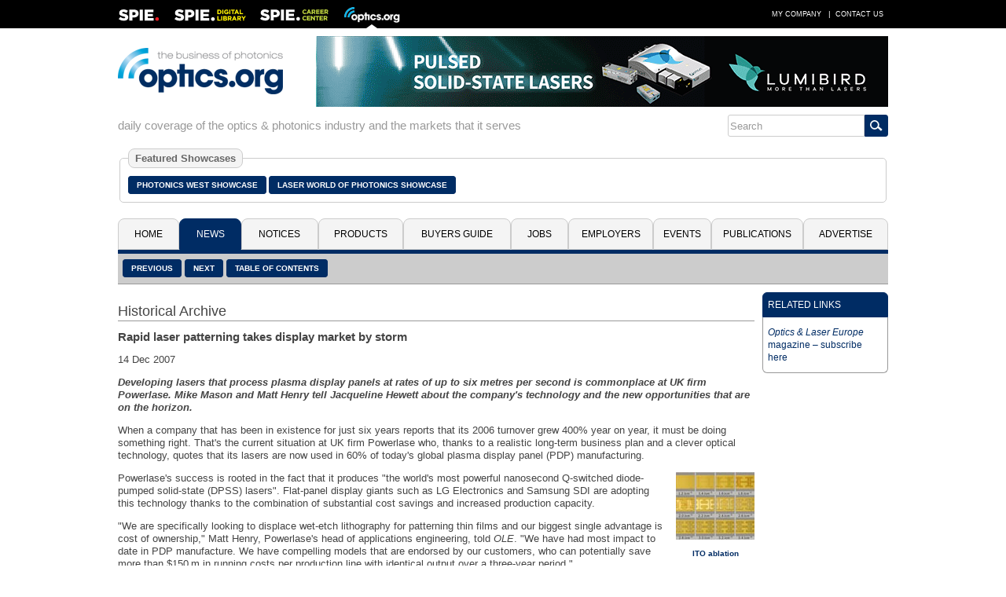

--- FILE ---
content_type: text/html; charset=utf-8
request_url: https://optics.org/article/32203
body_size: 31151
content:
<!DOCTYPE HTML PUBLIC "-//W3C//Dtd HTML 4.01 transitional//EN" "http://www.w3.org/tr/html4/loose.dtd">
  <html>
  <head>
  <title>Rapid laser patterning takes display market by storm</title><!-- APRIL 2024 redirect to new SPIE Career Center -->
  <meta name="viewport" content="width=device-width, initial-scale=1.0">
  <meta name="description" content="Developing lasers that process plasma display panels at rates of up to six metres per second is commonplace at UK firm Powerlase. Mike Mason and Matt Henry tell Jacqueline Hewett about the company's technology and the new opportunities that are on the horizon.">
  <meta name="keywords" content="optics, photonics, laser, imaging, clean technologies, defense, aerospace, life science, medicine, materials processing, cleantech, industrial, buyers guide, b2b, news, analysis, products, press releases, jobs, events, spie, optics.org">
  <meta name="author" content="SPIE Europe Ltd">
  <meta name="google-site-verification" content="5neLWJvYjbK9mt4jJKl7xJS6bxiB3eD5bCkHGpvRps0">
  <link rel="icon" type="image/png" sizes="16x16" href="/images/favicon-16.png">
  <link rel="icon" type="image/png" sizes="32x32" href="/images/favicon-32.png">
  <link rel="stylesheet" type="text/css" href="/styles/optics.css?layout=article">
  
  <meta name="com.silverpop.brandeddomains" content="www.pages08.net,optics.org,spie.org,spiecareercenter.org,www.photonicsprismaward.com,www.spiedigitallibrary.org" />
  <script src="https://www.sc.pages08.net/lp/static/js/iMAWebCookie.js?54d1cfa3-15e2d0bb309-6681ada67421f5d3ed5e65517ed2e77a&h=www.pages08.net" type="text/javascript"></script>
  
  <script type="text/javascript">
  (function(i,s,o,g,r,a,m){i['GoogleAnalyticsObject']=r;i[r]=i[r]||function(){
  (i[r].q=i[r].q||[]).push(arguments)},i[r].l=1*new Date();a=s.createElement(o),
  m=s.getElementsByTagName(o)[0];a.async=1;a.src=g;m.parentNode.insertBefore(a,m)
  })(window,document,'script','//www.google-analytics.com/analytics.js','ga');

  ga('create', 'UA-17506830-2', 'auto');
  ga('send', 'pageview');
  </script>

	<!-- Google Tag Manager -->
	<script>(function(w,d,s,l,i){w[l]=w[l]||[];w[l].push({'gtm.start':
	new Date().getTime(),event:'gtm.js'});var f=d.getElementsByTagName(s)[0],
	j=d.createElement(s),dl=l!='dataLayer'?'&l='+l:'';j.async=true;j.src=
	'https://www.googletagmanager.com/gtm.js?id='+i+dl;f.parentNode.insertBefore(j,f);
	})(window,document,'script','dataLayer','GTM-5NSPVTH');</script>
	<!-- End Google Tag Manager -->
  
  <script type="text/javascript">
  <!--
  function toggle_visibility(id,url) {
    var e = document.getElementById(id);
    if(e.style.display == 'block') {
      e.style.display = 'none';
      if(document.getElementById(url)) {
        var tx="\u25b6";
        document.getElementById(url).innerHTML = tx;
        }
      }
    else {
      e.style.display = 'block';
      if(document.getElementById(url)) {
        var tx="\u25bc";
        document.getElementById(url).innerHTML = tx;
        }
      }
    }
    
   function switch_dialog(id,id2) {
     var e = document.getElementById(id);
     var s = document.getElementById(id2);
     if(e.style.display == 'block') {
        e.style.display = 'none';
        }
     else {
        e.style.display = 'block';
        }
     if(s.style.display == 'block') {
        s.style.display = 'none';
        }
     else {
        s.style.display = 'block';
        }
      } 
   //-->
   </script>
     
    <script type="text/javascript">
    function ismaxlength(obj){
    var mlength=obj.getAttribute? parseInt(obj.getAttribute("maxlength")) : ""
    if (obj.getAttribute && obj.value.length>mlength)
    obj.value=obj.value.substring(0,mlength)
    }
    </script>
    
  </head>
  <body>
	  <!-- Google Tag Manager (noscript) -->
	  <noscript><iframe src="https://www.googletagmanager.com/ns.html?id=GTM-5NSPVTH" height="0" width="0" style="display:none;visibility:hidden"></iframe></noscript>
		<!-- End Google Tag Manager (noscript) -->
  <div id="topbar">
   <div class="menubar">
   <table cellspacing="0" cellpadding="0" border="0" width=100%>
   <tr><td align="left" valign="middle"><div style="float:left; width: 54px; height: 36px; margin-right: 18px"><a href="http://spie.org" target="_blank"><img src="/images/spielogo.png" border=0 alt="SPIE"></a></div><div style="float: left; width: 91px; height: 36px; margin-right: 18px" id="dllogo"><a href="https://www.spiedigitallibrary.org/" target="_blank"><img src="/images/dllogo.png" border=0 alt="SPIE Digital Library"></a></div><div style="float:left; width: 87px; height: 36px; margin-right: 20px" id="cclogo"><a href="https://spie.org/careercenter" target="_blank"><img src="/images/cclogo.png" border=0 alt="SPIE Career Center"></a></div><div style="float: left; width: 71px; height: 36px" id="oologo"><a href="/"><img src="/images/oologo.png" border=0 alt="Optics.org"></a></div></td>
   <td align="right" valign="middle">
   <table cellspacing=0 cellpadding=0 border=0>
   <tr><td><a href="/company" class="item">My Company</a> |</td>
   <td id="adlink"><a href="/advertise" class="item">Advertise</a> |</td>
   <td> <a href="/contact" class="item">Contact Us</a></td></tr>
   </table></td></tr></table>
  </div>
  </div>
  <div id="page">
  <div style="margin: 0px 2px;">
  <div id="fullhdr">
  <table cellpadding=0 cellspacing=0 border=0 width=100%>
  <tr><td align="left" valign="middle" style="padding-right: 12px"><a href="/"><img src="/images/logo.png" border=0 alt="Optics.org"></a></td>
  <td valign="middle" align="right"><div style="float: right; max-width: 728px"><a href="/adclick/2996" OnClick="ga('send', 'pageview', '/banner/2996');" target="_blank"><img src="/banners/2996.gif" alt="" border=0 style="display: block; margin: auto;"></a></div></td></tr></table></div>
  <div id="mobhdr"><div style="float: left; width: 100%; padding-bottom: 15px;"><div style="display: block; margin: auto; width: 100%"><a href="/adclick/2996" OnClick="ga('send', 'pageview', '/banner/2996');" target="_blank"><img src="/banners/2996.gif" alt="" border=0 style="display: block; margin: auto;"></a></div></div>
  <div style="float: left; width: 100%;">
  <div id="moblogo"><a href="/"><img src="/images/logo.png" border=0 alt="Optics.org"></a></div>
  </div>
  
    <div id="mobsrch">
    <table cellspacing=0 cellpadding=0 border=0 align="right">
    <tr><td align="left"><form method="post" name="menu" action="/search" onsubmit="onsubmit="if(menu.s1.value.length < 3){alert('You must enter at least 1 search term before submitting your search.'); return (false);}"><input type="text" name="s1" size=20 value="Search" onfocus="this.value=''" style="-webkit-tap-highlight-color: rgba(0, 0, 0, 0); outline-style: none; height: 28px; border: 1px solid #ccc; border-radius: 3px 0px 0px 3px; font-size: 0.8em; color: #999;"></td><td align="left" valign="middle" style="border: 1px solid #002c64; border-radius: 0px 3px 3px 0px;"><input type="image" src="/images/search_icon.png" style="background-color: #002c64; padding: 6px; border-radius: 0;"></td><td></form></td></tr></table></div></div><div style="float: left; width: 100%; padding-bottom: 15px">
  <div style="float: left; width:100%; margin: 0">
  <div style="float: left; color: #999; padding: 6px 0px; font-size: 11pt;">daily coverage of the optics & photonics industry and the markets that it serves</div><div id="srchbar" style="float: right;" style="max-width: 190px"><table cellspacing=0 cellpadding=0 border=0 align="right" width=100%>
    <tr><td align="left"><form method="post" name="mmenu" action="/search" onsubmit="if(mmenu.s1.value.length < 3) {alert('You must enter at least 1 search term before submitting your search.'); return (false);}"><input type="text" name="s1" size=20 value="Search" onfocus="this.value=''" style="-webkit-tap-highlight-color: rgba(0, 0, 0, 0); outline-style: none; height: 28px; border: 1px solid #ccc; border-radius: 3px 0px 0px 3px; font-size: 0.8em; color: #999;"></td><td align="left" valign="middle" style="border: 1px solid #002c64; border-radius: 0px 3px 3px 0px;"><input type="image" src="/images/search_icon.png" style="background-color: #002c64; padding: 6px; border-radius: 0;"></td><td></form></td></tr></table></div></div></div><div style="float: left; width: 100%; clear: both; padding-bottom: 20px"><fieldset style="border: 1px solid #ccc; padding: 10px; border-radius: 5px"><legend style="font-size: 13px; padding: 4px 8px; background: #f4f4f4; color: #666; font-weight: bold; border-radius: 8px; border: 1px solid #ccc">Featured Showcases</legend><div style="float: left; padding: 6px 3px 6px 0px"><a href="/pw" class="button">Photonics West Showcase</a></div><div style="float: left; padding: 6px 3px 6px 0px"><a href="/laser" class="button">Laser World of Photonics Showcase</a></div></fieldset></div><div class="location">
  <div style="float: left; padding: 3px 6px 3px 6px"></div>
  <div style="float: right; padding-right: 6px"><a href="javascript:toggle_visibility('tabbar')" title="Menu"><img src="/images/mobile.png" border=0 alt="Menu"></a></div></div>
  <div id="tabbar" class="colsection group tabbar">
  <div class="dropdown dtab1"><button class="uptab" onclick="window.location='/'">Home</button></div><div class="dropdown dtab2">
          <button class="dntab" onclick="window.location='/news'">News</button>
          <div class="dropdown-content" style="min-width: 180px">
          <a href="/news/5">Latest News</a>
          <a href="/news/1">Business News</a>
          <a href="/news/2">Applications</a>
          <a href="/news/3">Research & Development</a>
          <a href="/news/4">Photonics World</a>
          <a href="/archive">Historical Archive</a>
          </div></div>
          <div class="dropdown dtab3">
          <button class="uptab" onclick="window.location='/notices'">Notices</button>
          <div class="dropdown-content" style="min-width: 120px">
          <a href="/press">Press Releases</a>
          <a href="/whitepapers">White Papers</a>
          <a href="/webinars">Webinars</a>
          </div></div>
          <div class="dropdown dtab4"><button class="uptab" onclick="window.location='/products'">Products</button></div><div class="dropdown dtab5">
          <button class="uptab" onclick="window.location='/buyers'">Buyers&nbsp;Guide</button>
          <div class="dropdown-content" style="min-width: 200px">
          <a href="/buyers/A">Company Names</a>
          <a href="/buyers/?cid=48">Optical Components</a>
          <a href="/buyers?cid=25">Laser Sources</a>
          <a href="/buyers?cid=2">Imaging & Detectors</a>
          <a href="/buyers?cid=68">Optical Test &amp; Measurement</a>
          <a href="/buyers?cid=119">Laser Optics & Accessories</a>
          <a href="/buyers?cid=63">Software</a>
          <a href="/buyers?cid=44">Non-laser Light Sources</a>
          <a href="/buyers?cid=85">Optical Materials</a>
          <a href="/buyers?cid=111">Fabrication & Assembly</a>
          <a href="/buyers?cid=400">Vacuum</a>
          <a href="/buyers?cid=900">Media & Marketing</a>
          </div></div>
          <div class="dropdown dtab6"><button class="uptab" onclick="window.location='https://spie.org/careercenter'">Jobs</button></div><div class="dropdown dtab7"><button class="uptab" onclick="window.location='/employers'">Employers</button></div><div class="dropdown dtab8"><button class="uptab" onclick="window.location='/events'">Events</button></div><div class="dropdown dtab9">
          <button class="uptab" onclick="window.location='/publications'">Publications</button>
          <div class="dropdown-content" style="min-width: 130px">
          <a href="/newsletter">Newsletter</a>
          <a href="/prodfocus">Product Focus</a>
          <a href="/vision">Vision Focus</a>
          <a href="/arvrmr">AR/VR/MR Focus</a>
	        <a href="/quantum">Quantum Focus</a>
          <a href="/optatec">Optatec Focus</a>
          <a href="/pvtreview">Photonex Review</a>
          <a href="/showdaily">Show Daily</a>
          <a href="https://spie.org/news/photonics-focus" target="_blank">Photonics Focus</a>
          </div></div>
          <div class="dropdown dtab10">
          <button class="uptab" onclick="window.location='/advertise'">Advertise</button>
          <div class="dropdown-content" style="min-width: 106px">
          <a href="/advertise">Advertise</a>
          <a href="/resources">Resources</a>
          </div></div>
          </div><div id="buttons"><div id="lbuttons"><a href="/article/32197" class="button">Previous</a> <a href="/article/32215" class="button">Next</a> <a href="/archive/12/2007" class="button">Table of Contents</a></div></div>
     
     <div id="abuttons">
     <div class="addthis_toolbox addthis_default_style" style="float: right; padding-right: 6px; padding-top: 10px">
     <a class="addthis_button_compact"></a>
     <a class="addthis_button_email"></a>
     <a class="addthis_button_favorites"></a>
     <a class="addthis_button_google"></a>
     <a class="addthis_button_facebook"></a>
     <a class="addthis_button_pinterest_share"></a>
     <a class="addthis_button_linkedin"></a>
     <a class="addthis_button_twitter"></a>
 
     <script type="text/javascript" src="//s7.addthis.com/js/300/addthis_widget.js#username=xa-4c279538004b1b74"></script>
     </div></div>
     <div style="float: left; width: 100%; padding-top: 10px; padding-bottom: 15px">
     <div style="float: left; width: 100%;">
     <div id="newscol">
     <div class="secthdr" style="float: left; width: 100%">Historical Archive</div>
     <div class="tsection">
     <h1>Rapid laser patterning takes display market by storm</h1><p>14&nbsp;Dec&nbsp;2007</p><p><b><i>Developing lasers that process plasma display panels at rates of up to six metres per second is commonplace at UK firm Powerlase. Mike Mason and Matt Henry tell Jacqueline Hewett about the company's technology and the new opportunities that are on the horizon.</i></b></p><p><p>When a company that has been in existence for just six years reports that its 2006 turnover grew 400% year on year, it must be doing something right. That's the current situation at UK firm Powerlase who, thanks to a realistic long-term business plan and a clever optical technology, quotes that its lasers are now used in 60% of today's global plasma display panel (PDP) manufacturing. </p>

<div class="imgright box100"><a href="/article/32203/pic1" title="ITO ablation"><img src="/archive/analysis/thumb/12/11/5/pic1.jpg" alt="ITO ablation" title="ITO ablation" border=0 width=100 height=86 style="margin: 0px auto;"></a><p style="padding: 0px"><a href="/article/32203/pic1" title="ITO ablation">ITO ablation</a></div>

<p>Powerlase's success is rooted in the fact that it produces "the world's most powerful nanosecond Q-switched diode-pumped solid-state (DPSS) lasers". Flat-panel display giants such as LG Electronics and Samsung SDI are adopting this technology thanks to the combination of substantial cost savings and increased production capacity. </p>
<p> "We are specifically looking to displace wet-etch lithography for patterning thin films and our biggest single advantage is cost of ownership," Matt Henry, Powerlase's head of applications engineering, told <i>OLE</i>. "We have had most impact to date in PDP manufacture. We have compelling models that are endorsed by our customers, who can potentially save more than $150&thinsp;m in running costs per production line with identical output over a three-year period." </p>

<mpu>

<p><b>The business plan</b><br>
Turn back the clock six years to 2001 and it was an entirely different story. Powerlase was a fledgling firm newly spun out of London's Imperial College anxious to attract venture-capital funding to get its ideas off the ground. "Initially we were producing extreme ultraviolet (EUV) sources for semiconductor lithography, but it was always a long-distance market," Mike Mason, the company's vice-president of technology, explained. "We also identified that our lasers could be used for flat-panel display manufacture and that was an emerging market at the time. In order to make money in the short term, we concentrated on this application. EUV is still there and will hopefully come to fruition in the next few years." </p>

<div class="imgright box100"><a href="/article/32203/pic2" title=""><img src="/archive/analysis/thumb/12/11/5/pic2.jpg" alt="" title="" border=0 width=74 height=100 style="margin: 0px auto;"></a></div>
<p>Today, after attracting substantial venture capital funding as well as volume orders for its products, Powerlase is operating out of a 20,000&thinsp;ft<sup>2</sup> facility, has a sales and service centre in Korea, and a workforce of around 50. "We have been careful not to explode too fast," said Mason. "When I started in 2001, I was the 10th employee, so it has been organic growth."</p>
<p>So what does Powerlase see as the secret to its success? "The key thing, and this is less common than you might think, is that we are entirely customer driven," explained Mason. "We talk to our customers on a regular basis &ndash; particularly our Asian customers who value face-to-face contact very highly. We try to give the customer exactly what they want." </p>
<div class="imgright box100"><a href="/article/32203/pic3" title=""><img src="/archive/analysis/thumb/12/11/5/pic3.jpg" alt="" title="" border=0 width=100 height=55 style="margin: 0px auto;"></a></div>
<p>Being a relatively small company compared with its competitors, Powerlase also rates its flexibility as a key advantage. "Our customers guide us and we can provide them with what they want, when they want it and how they want it," added Henry. "It is easy to sell a clever piece of technology once, but to sell it in volume and to get repeat orders requires people to have confidence and believe in you. That is what we have achieved." </p>
<p><b>Scalable technology</b><br>
Powerlase's expertise lies in developing Q-switched DPSS lasers that produce nanosecond pulses with high average powers and high peak powers. At the heart of the laser is a gain module, the precise design of which is a carefully guarded secret. </p>
<div class="imgright box100"><a href="/article/32203/pic4" title=""><img src="/archive/analysis/thumb/12/11/5/pic4.jpg" alt="" title="" border=0 width=100 height=55 style="margin: 0px auto;"></a></div>
<p> "We use diode lasers to side pump a YAG rod inside the gain module," explained Mason. "The key to our performance is in the detailed design. This module provides a scalable architecture that gives us the capability to produce a range of powers and frequency convert to different wavelengths. We have IP covering the cavity formed around the module and the way that we cope with the high powers produced via acousto-optic Q-switching, which is non-trivial." </p>
<p>The end result is a DPSS laser system that produces pulses with a duration of tens of nanoseconds at repetition rates of tens of kilohertz at 1064, 532 and 355&thinsp;nm. The company says that its infrared lasers can produce average powers ranging from 200 to 1600&thinsp;W, peak powers in excess of 15&thinsp;MW and pulse energies in excess of 300&thinsp;mJ. </p>
<div class="imgright box100"><a href="/article/32203/pic5" title=""><img src="/archive/analysis/thumb/12/11/5/pic5.jpg" alt="" title="" border=0 width=100 height=93 style="margin: 0px auto;"></a></div>
<p> "The pulse durations are really quite short at low repetition rates," added Mason. "At 3&ndash;6&thinsp;kHz they are in the range of 25&ndash;35&thinsp;ns, which boosts the intensity of the process, reduces thermal impact on the substrate and improves quality." </p>
<p><b>Rapid laser patterning</b><br>
PDP manufacture has been an incredibly successful market for Powerlase. In this application, the company uses its laser systems to selectively remove and pattern complex shapes into the thin layer of ITO that sits on the glass superstrate (the front panel on the plasma display). </p>
<p>The process involves collimating the beam, passing it through a homogenizer, imaging it onto a mask and re-imaging it onto the superstrate at a given magnification. Henry explains that the company typically uses orthogonal microlens arrays to homogenize the beam, which give a top-hat energy distribution rather than a Gaussian distribution. The end result is features that have an edge resolution of just 1&thinsp;&micro;m. </p>
<p> "We can pattern well over 1&thinsp;mm<sup>2</sup> using a single pulse and then you scan this in order to build up the overall structure," explained Henry. "If you are patterning 1&thinsp;mm<sup>2</sup> per pulse and you are processing at 6&thinsp;kHz then you can scan at 6&thinsp;m/s. Our customers typically try to turn out plasma displays at less than 30&thinsp;s per unit on a production line, which requires very fast processing." </p>
<p>And to improve the speed and throughput even further, most systems have multiple lasers running in parallel. For example, a manufacturer may want to put eight 42-inch television panels, or six 50-inch panels, on a Gen8 glass substrate (approximately 5&thinsp;m<sup>2</sup> in size). This could require six or eight lasers, each one processing a different panel area on the substrate simultaneously to increase the productivity. </p>
<p><b>Displacing wet-etching</b><br>
Given the price pressures that manufacturers of all variants of flat-panel displays are facing, it is easy to see why cost-effective processing techniques are a priority. Powerlase is keen to stress that its RLP scores on two points: it is both technologically viable and commercially convincing. </p>
<p>Henry explains that there are a number of factors to consider when comparing RLP with wet-etch lithography. For example, the chemical costs in wet-etch lithography are high and the acids become contaminated with the removed materials. In comparison, RLP does not use any chemicals, only de-ionized water to rinse the processed substrate. </p>
<p> "It is also difficult to get a chemical process to be consistent over a large area and there is significant yield loss," added Henry. "Our RLP PDP yields are greater than 99%, whereas wet-etch can be anywhere between 80 and 85%. RLP is less sensitive to variations in the thickness of the films or the topography of the glass." </p>
<p>The number of steps in the process is also a consideration. While RLP requires just two (laser processing followed by rinsing), wet-etching can involve between six and 10 steps. "It is important to remember that flat-panel display manufacturing takes place in cleanrooms," added Henry. "If you have to build a vast cleanroom to accommodate up to 10 processing stations, then that is much more expensive. All of our lasers are fibre-delivered so it is common for our customers to have the laser outside the cleanroom so that they can save footprint and streamline their requirements." </p>
<p><b>Emerging applications </b><br>
Powerlase was undoubtedly in the right place at the right time to push its technology into the PDP market. Today, many other markets involving thin films deposited on plastics, glass and a range of other materials are lining up as fresh opportunities. One that Powerlase is particularly excited about is solar cells, as manufacturers are continually looking for ways to lower production costs. </p>
<p> "A large variety of thin-film solar cells need to be patterned and the industry would like to move away from wet-etch," said Henry. "We are patterning layers to achieve all sorts of effects. It is also possible to process bulk silicon solar cells. It is a huge market for us and very interesting. The technology that we have perfected for PDP transfers directly to solar cell." </p>
<p>Other applications include mobile displays, OLEDs and even automotive, where in future the radio aerial could be incorporated into the car's windscreen. Powerlase also expects to be returning to its roots as the semiconductor industry begins to approach the processing nodes that require EUV lithography. </p>
<p> "People are now starting to take the approach of producing EUV using multiple solid-state lasers seriously for the first time," concluded Mason. "We are seeing a lot of traction and the field is accelerating. There will come a point when the industry cannot achieve the next node and must have a technology to move forward. EUV is the front runner and we have to be there at the right time."   </p>
<p>&bull;&nbsp;This article originally appeared in the December 2007 issue of  <a href="http://optics.org/ole"><i>Optics &amp; Laser Europe</i></a> magazine.</p></p><div style="clear: both;"></div></div></div></div>
     <div id="newsright">
     
            <div class="mmbox" style="width: 100%; padding-top: 0px">
            <div class="mmboxtitle">RELATED LINKS</div>
            <div class="mmboxcontent" style="padding: 6px">
            <table cellspacing=0 cellpadding=0 border=0 width=100%>
            <tr><td align="left" style="padding-top: 5px; padding-bottom: 5px; font-size: 12px"><a href="http://optics.org/cws/Ole/Welcome.do"><i>Optics & Laser Europe</i> magazine &ndash; subscribe here</a></td></tr></table></div></div><div id="newsbanner"><div style="width: 100%"><div style="padding-bottom: 10px">&nbsp;</div></div></div>
    </div></div>
    <div style="clear: both; float:left; width: 100%; padding-bottom: 20px;">
    <table id="csp" cellspacing=0 cellpadding=0 border=0 width=100%></tr><td align="center"><a href="/buyers/C000020463"><img src="/images/logos/C000020463.jpg" alt="Infinite Optics Inc." border=0></a></td><td align="center"><a href="/buyers/C000019328"><img src="/images/logos/C000019328." alt="Nyfors Teknologi AB" border=0></a></td><td align="center"><a href="/buyers/C000008867"><img src="/images/logos/C000008867.jpg" alt="Lightera" border=0></a></td><td align="center"><a href="/buyers/B000013201"><img src="/images/logos/B000013201.jpg" alt="Omicron-Laserage Laserprodukte GmbH" border=0></a></td><td align="center"><a href="/buyers/C000012993"><img src="/images/logos/C000012993.gif" alt="Optikos Corporation " border=0></a></td><td align="center"><a href="/buyers/B000006021"><img src="/images/logos/B000006021.jpg" alt="CHROMA TECHNOLOGY CORP." border=0></a></td><td align="center"><a href="/buyers/C000020255"><img src="/images/logos/C000020255.gif" alt="ESPROS Photonics AG" border=0></a></td></tr></table></div>
  <div style="float: left; width: 100%; clear: both; border-top: 5px solid #002c64; border-bottom: 5px solid #002c64; background-color: #f4f4f4">
  <table id="pfooter" cellpadding=0 cellspacing=0 border=0 width=100%>
  <tr><td valign="top" align="left" style="padding: 6px">
  <div class="colsection group" style="width: 100%">
  <div class="footer sitem">
  <ul style="margin:0; padding-left: 20px">
    <li><a href="/news/5">Latest News</a></li>
    <li><a href="/news/1">Business News</a></li>
    <li><a href="/news/2">Applications</a></li>
    <li><a href="/news/3">Research & Development</a></li>
    <li><a href="/news/4">Photonics World</a></li>
    <li><a href="/press">Press Releases</a></li>
  </ul>
  </div>
  <div class="footer2 sitem">
  <ul style="margin:0; padding-left: 20px">
    <li><a href="/products">Products</a></li>
    <li><a href="/buyers">Buyers Guide</a></li>
    <!--<li><a href="/jobs">Job Vacancies</a></li>-->
    <!--<li><a href="/employers">Employers</a></li>-->
     <li><a href="/webinars">Webinars</a></li>
    <li><a href="/whitepapers">White Papers</a></li>
  </ul>
  </div>
  <div class="footer3 sitem">
  <ul style="margin:0; padding-left: 20px">
    <li><a href="/prodfocus">Product Focus</a></li>
    <li><a href="/vision">Vision Focus</a></li>
    <li><a href="/arvrmr">AR/VR/MR Focus</a></li>
    <li><a href="/quantum">Quantum Focus</a></li>
    <li><a href="/optatec">Optatec Focus</a></li>
    <li><a href="/showdaily">Show Daily</a></li>
    <li><a href="/newsletter">Newsletter</a></li>
    <li><a href="/events">Events Calendar</a></li>
  </ul>
  </div>
  <div class="footer4 sitem">
  <ul style="margin:0; padding-left: 20px; padding-bottom: 6px">
    <li><a href="/company">My Company</a></li>
    <li><a href="/advertise">Advertise</a></li>
    <li><a href="/privacy">Privacy Policy</a></li>
    <li><a href="/contact">Contact Us</a></li>
  </ul>
  <table id="links" cellpadding=0 cellspacing=0 border=0>
  <tr><td align="center" style="padding-top: 5px;"><a href="https://twitter.com/opticsorg" target="_blank" title="Twitter"><img src="/images/twitter.png" border=0 height=26 width=26></a></td><td align="center" style="padding: 5px 8px 0px 8px"><a href="https://www.linkedin.com/groups/opticsorg-4316304" target="_blank" title="LinkedIn"><img src="/images/linkedin.png" border=0 height=26 width=26></a></td><td align="center" style="padding-top: 5px"><a href="/rss" title="RSS Feeds"><img src="/images/rss.png" border=0 height=26 width=26></a></td></tr></table>
  </div>
  </div>
  </td><td valign="top" align="right" width=90 style="padding: 10px 10px 0px 0px"><a href="/contact"><img src="/images/oo26.png" border=0></a></td></tr>
  </table>
  </div>
  <div style="float: left; width: 100%; padding-bottom: 3px">
  <table id="copyrt" cellspacing=0 cellpadding=0 border=0 width=100%>
  <tr><td align="left" style="padding: 5px 0 5px 0; color: #666; font-size: 9pt;">&#169; 2026 <a href="https://spie.org/" target="_blank" style="text-align: right; color: #666; font-size: 8pt; text-decoration: none">SPIE Europe</a></td><td align="right">
  <table cellpadding=0 cellspacing=0 border=0><tr><td align="left" style="padding: 5px 0 5px 0; color: #666; font-size: 9pt;"><a href="#"><img src="/images/top-icon.png" border=0></a></td><td align="left" style="padding: 5px 0 5px 5px; color: #666; font-size: 9pt"><a href="#" style="text-align: right; color: #666; text-decoration: none">Top of Page</a></td></tr>
  </table>
  </td></tr>
  </table></div>
  </div>
  </div>
  
  <script type="text/javascript"> _linkedin_data_partner_id = "27202";</script>
  <script type="text/javascript">
  (function(){var s = document.getElementsByTagName("script")[0];
  var b = document.createElement("script");
  b.type = "text/javascript";b.async = true;
  b.src = "https://snap.licdn.com/li.lms-analytics/insight.min.js";
  s.parentNode.insertBefore(b, s);})();
  </script>
  <noscript><img height="1" width="1" style="display:none;" alt="" src="https://dc.ads.linkedin.com/collect/?pid=27202&fmt=gif" /></noscript>
  
  <script>
  !function(f,e,a,t,h,r){if(!f[h]){r=f[h]=function(){r.invoke?
  r.invoke.apply(r,arguments):r.queue.push(arguments)},
  r.queue=[],r.loaded=1*new Date,r.version="1.0.0",
  f.FeathrBoomerang=r;var g=e.createElement(a),
  h=e.getElementsByTagName("head")[0]||e.getElementsByTagName("script")[0].parentNode;
  g.async=!0,g.src=t,h.appendChild(g)}
  }(window,document,"script","https://cdn.feathr.co/js/boomerang.min.js","feathr");

  feathr("fly", "5c8bbb068e0fad120f925edf");
  feathr("sprinkle", "page_view");
  </script> 
  </body></html>

--- FILE ---
content_type: text/javascript
request_url: https://polo.feathr.co/v1/analytics/match/script.js?a_id=5c8bbb068e0fad120f925edf&pk=feathr
body_size: -595
content:
(function (w) {
    
        
    if (typeof w.feathr === 'function') {
        w.feathr('integrate', 'ttd', '696ded64b8d0dd00025e8f43');
    }
        
        
    if (typeof w.feathr === 'function') {
        w.feathr('match', '696ded64b8d0dd00025e8f43');
    }
        
    
}(window));